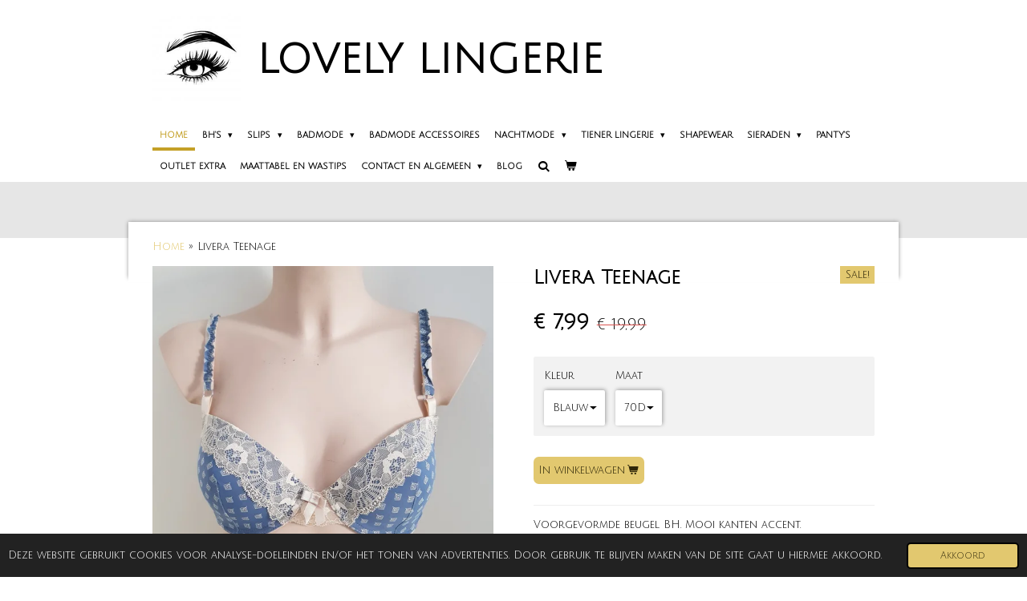

--- FILE ---
content_type: text/html; charset=UTF-8
request_url: https://www.lovelylingerieoutlet.nl/product/966119/livera-teenage
body_size: 14036
content:
<!DOCTYPE html>
<html lang="nl">
    <head>
        <meta http-equiv="Content-Type" content="text/html; charset=utf-8">
        <meta name="viewport" content="width=device-width, initial-scale=1.0, maximum-scale=5.0">
        <meta http-equiv="X-UA-Compatible" content="IE=edge">
        <link rel="canonical" href="https://www.lovelylingerieoutlet.nl/product/966119/livera-teenage">
        <link rel="sitemap" type="application/xml" href="https://www.lovelylingerieoutlet.nl/sitemap.xml">
        <meta property="og:title" content="Livera | Slipjesoutlet.nl">
        <meta property="og:url" content="https://www.lovelylingerieoutlet.nl/product/966119/livera-teenage">
        <base href="https://www.lovelylingerieoutlet.nl/">
        <meta name="description" property="og:description" content="Voorgevormde beugel BH. Mooi kanten accent.">
                <script nonce="7c6c60af3f119f78643fe6bf8ab0d3b5">
            
            window.JOUWWEB = window.JOUWWEB || {};
            window.JOUWWEB.application = window.JOUWWEB.application || {};
            window.JOUWWEB.application = {"backends":[{"domain":"jouwweb.nl","freeDomain":"jouwweb.site"},{"domain":"webador.com","freeDomain":"webadorsite.com"},{"domain":"webador.de","freeDomain":"webadorsite.com"},{"domain":"webador.fr","freeDomain":"webadorsite.com"},{"domain":"webador.es","freeDomain":"webadorsite.com"},{"domain":"webador.it","freeDomain":"webadorsite.com"},{"domain":"jouwweb.be","freeDomain":"jouwweb.site"},{"domain":"webador.ie","freeDomain":"webadorsite.com"},{"domain":"webador.co.uk","freeDomain":"webadorsite.com"},{"domain":"webador.at","freeDomain":"webadorsite.com"},{"domain":"webador.be","freeDomain":"webadorsite.com"},{"domain":"webador.ch","freeDomain":"webadorsite.com"},{"domain":"webador.ch","freeDomain":"webadorsite.com"},{"domain":"webador.mx","freeDomain":"webadorsite.com"},{"domain":"webador.com","freeDomain":"webadorsite.com"},{"domain":"webador.dk","freeDomain":"webadorsite.com"},{"domain":"webador.se","freeDomain":"webadorsite.com"},{"domain":"webador.no","freeDomain":"webadorsite.com"},{"domain":"webador.fi","freeDomain":"webadorsite.com"},{"domain":"webador.ca","freeDomain":"webadorsite.com"},{"domain":"webador.ca","freeDomain":"webadorsite.com"},{"domain":"webador.pl","freeDomain":"webadorsite.com"},{"domain":"webador.com.au","freeDomain":"webadorsite.com"},{"domain":"webador.nz","freeDomain":"webadorsite.com"}],"editorLocale":"nl-NL","editorTimezone":"Europe\/Amsterdam","editorLanguage":"nl","analytics4TrackingId":"G-E6PZPGE4QM","analyticsDimensions":[],"backendDomain":"www.jouwweb.nl","backendShortDomain":"jouwweb.nl","backendKey":"jouwweb-nl","freeWebsiteDomain":"jouwweb.site","noSsl":false,"build":{"reference":"19a97ca"},"linkHostnames":["www.jouwweb.nl","www.webador.com","www.webador.de","www.webador.fr","www.webador.es","www.webador.it","www.jouwweb.be","www.webador.ie","www.webador.co.uk","www.webador.at","www.webador.be","www.webador.ch","fr.webador.ch","www.webador.mx","es.webador.com","www.webador.dk","www.webador.se","www.webador.no","www.webador.fi","www.webador.ca","fr.webador.ca","www.webador.pl","www.webador.com.au","www.webador.nz"],"assetsUrl":"https:\/\/assets.jwwb.nl","loginUrl":"https:\/\/www.jouwweb.nl\/inloggen","publishUrl":"https:\/\/www.jouwweb.nl\/v2\/website\/1166952\/publish-proxy","adminUserOrIp":false,"pricing":{"plans":{"lite":{"amount":"700","currency":"EUR"},"pro":{"amount":"1200","currency":"EUR"},"business":{"amount":"2400","currency":"EUR"}},"yearlyDiscount":{"price":{"amount":"4800","currency":"EUR"},"ratio":0.17,"percent":"17%","discountPrice":{"amount":"4800","currency":"EUR"},"termPricePerMonth":{"amount":"2400","currency":"EUR"},"termPricePerYear":{"amount":"24000","currency":"EUR"}}},"hcUrl":{"add-product-variants":"https:\/\/help.jouwweb.nl\/hc\/nl\/articles\/28594307773201","basic-vs-advanced-shipping":"https:\/\/help.jouwweb.nl\/hc\/nl\/articles\/28594268794257","html-in-head":"https:\/\/help.jouwweb.nl\/hc\/nl\/articles\/28594336422545","link-domain-name":"https:\/\/help.jouwweb.nl\/hc\/nl\/articles\/28594325307409","optimize-for-mobile":"https:\/\/help.jouwweb.nl\/hc\/nl\/articles\/28594312927121","seo":"https:\/\/help.jouwweb.nl\/hc\/nl\/sections\/28507243966737","transfer-domain-name":"https:\/\/help.jouwweb.nl\/hc\/nl\/articles\/28594325232657","website-not-secure":"https:\/\/help.jouwweb.nl\/hc\/nl\/articles\/28594252935825"}};
            window.JOUWWEB.brand = {"type":"jouwweb","name":"JouwWeb","domain":"JouwWeb.nl","supportEmail":"support@jouwweb.nl"};
                    
                window.JOUWWEB = window.JOUWWEB || {};
                window.JOUWWEB.websiteRendering = {"locale":"nl-NL","timezone":"Europe\/Amsterdam","routes":{"api\/upload\/product-field":"\/_api\/upload\/product-field","checkout\/cart":"\/winkelwagen","payment":"\/bestelling-afronden\/:publicOrderId","payment\/forward":"\/bestelling-afronden\/:publicOrderId\/forward","public-order":"\/bestelling\/:publicOrderId","checkout\/authorize":"\/winkelwagen\/authorize\/:gateway","wishlist":"\/verlanglijst"}};
                                                    window.JOUWWEB.website = {"id":1166952,"locale":"nl-NL","enabled":true,"title":"Lovely Lingerie","hasTitle":true,"roleOfLoggedInUser":null,"ownerLocale":"nl-NL","plan":"business","freeWebsiteDomain":"jouwweb.site","backendKey":"jouwweb-nl","currency":"EUR","defaultLocale":"nl-NL","url":"https:\/\/www.lovelylingerieoutlet.nl\/","homepageSegmentId":4607873,"category":"webshop","isOffline":false,"isPublished":true,"locales":["nl-NL"],"allowed":{"ads":false,"credits":true,"externalLinks":true,"slideshow":true,"customDefaultSlideshow":true,"hostedAlbums":true,"moderators":true,"mailboxQuota":10,"statisticsVisitors":true,"statisticsDetailed":true,"statisticsMonths":-1,"favicon":true,"password":true,"freeDomains":0,"freeMailAccounts":1,"canUseLanguages":false,"fileUpload":true,"legacyFontSize":false,"webshop":true,"products":-1,"imageText":false,"search":true,"audioUpload":true,"videoUpload":5000,"allowDangerousForms":false,"allowHtmlCode":true,"mobileBar":true,"sidebar":false,"poll":false,"allowCustomForms":true,"allowBusinessListing":true,"allowCustomAnalytics":true,"allowAccountingLink":true,"digitalProducts":true,"sitemapElement":false},"mobileBar":{"enabled":true,"theme":"dark","email":{"active":true,"value":"info@lovelylingerieoutlet.nl"},"location":{"active":false},"phone":{"active":false},"whatsapp":{"active":false},"social":{"active":true,"network":"instagram","value":"lovelylingerieoutlet.nl"}},"webshop":{"enabled":true,"currency":"EUR","taxEnabled":true,"taxInclusive":true,"vatDisclaimerVisible":false,"orderNotice":"<p>Indien je speciale wensen hebt kun je deze doorgeven via het Opmerkingen-veld in de laatste stap.<\/p>","orderConfirmation":"<p>Dank je wel voor je bestelling! Wij zorgen ervoor dat deze zo snel mogelijk wordt aangeboden bij PostNL!<\/p>","freeShipping":true,"freeShippingAmount":"50.00","shippingDisclaimerVisible":false,"pickupAllowed":false,"couponAllowed":true,"detailsPageAvailable":true,"socialMediaVisible":true,"termsPage":4622154,"termsPageUrl":"\/contact-en-algemeen\/algemene-voorwaarden","extraTerms":null,"pricingVisible":true,"orderButtonVisible":true,"shippingAdvanced":true,"shippingAdvancedBackEnd":true,"soldOutVisible":false,"backInStockNotificationEnabled":false,"canAddProducts":true,"nextOrderNumber":202602,"allowedServicePoints":[],"sendcloudConfigured":true,"sendcloudFallbackPublicKey":"a3d50033a59b4a598f1d7ce7e72aafdf","taxExemptionAllowed":false,"invoiceComment":null,"emptyCartVisible":true,"minimumOrderPrice":null,"productNumbersEnabled":false,"wishlistEnabled":false,"hideTaxOnCart":false},"isTreatedAsWebshop":true};                            window.JOUWWEB.cart = {"products":[],"coupon":null,"shippingCountryCode":null,"shippingChoice":null,"breakdown":[]};                            window.JOUWWEB.scripts = ["website-rendering\/webshop"];                        window.parent.JOUWWEB.colorPalette = window.JOUWWEB.colorPalette;
        </script>
                <title>Livera | Slipjesoutlet.nl</title>
                                            <link href="https://primary.jwwb.nl/public/h/p/l/temp-slzfyqdoonqzluaidnxu/touch-icon-iphone.png?bust=1739824388" rel="apple-touch-icon" sizes="60x60">                                                <link href="https://primary.jwwb.nl/public/h/p/l/temp-slzfyqdoonqzluaidnxu/touch-icon-ipad.png?bust=1739824388" rel="apple-touch-icon" sizes="76x76">                                                <link href="https://primary.jwwb.nl/public/h/p/l/temp-slzfyqdoonqzluaidnxu/touch-icon-iphone-retina.png?bust=1739824388" rel="apple-touch-icon" sizes="120x120">                                                <link href="https://primary.jwwb.nl/public/h/p/l/temp-slzfyqdoonqzluaidnxu/touch-icon-ipad-retina.png?bust=1739824388" rel="apple-touch-icon" sizes="152x152">                                                <link href="https://primary.jwwb.nl/public/h/p/l/temp-slzfyqdoonqzluaidnxu/favicon.png?bust=1739824388" rel="shortcut icon">                                                <link href="https://primary.jwwb.nl/public/h/p/l/temp-slzfyqdoonqzluaidnxu/favicon.png?bust=1739824388" rel="icon">                                        <meta property="og:image" content="https&#x3A;&#x2F;&#x2F;primary.jwwb.nl&#x2F;public&#x2F;h&#x2F;p&#x2F;l&#x2F;temp-slzfyqdoonqzluaidnxu&#x2F;6pyvmu&#x2F;20191016_104558.jpg&#x3F;enable-io&#x3D;true&amp;enable&#x3D;upscale&amp;fit&#x3D;bounds&amp;width&#x3D;1200">
                                    <meta name="twitter:card" content="summary_large_image">
                        <meta property="twitter:image" content="https&#x3A;&#x2F;&#x2F;primary.jwwb.nl&#x2F;public&#x2F;h&#x2F;p&#x2F;l&#x2F;temp-slzfyqdoonqzluaidnxu&#x2F;6pyvmu&#x2F;20191016_104558.jpg&#x3F;enable-io&#x3D;true&amp;enable&#x3D;upscale&amp;fit&#x3D;bounds&amp;width&#x3D;1200">
                                                    <script src="https://www.googletagmanager.com/gtag/js?id=UA-151467357-1" nonce="7c6c60af3f119f78643fe6bf8ab0d3b5" data-turbo-track="reload" async></script>
<script src="https://plausible.io/js/script.manual.js" nonce="7c6c60af3f119f78643fe6bf8ab0d3b5" data-turbo-track="reload" defer data-domain="shard2.jouwweb.nl"></script>
<link rel="stylesheet" type="text/css" href="https://gfonts.jwwb.nl/css?display=fallback&amp;family=Julius+Sans+One%3A400%2C700%2C400italic%2C700italic" nonce="7c6c60af3f119f78643fe6bf8ab0d3b5" data-turbo-track="dynamic">
<script src="https://assets.jwwb.nl/assets/build/website-rendering/nl-NL.js?bust=af8dcdef13a1895089e9" nonce="7c6c60af3f119f78643fe6bf8ab0d3b5" data-turbo-track="reload" defer></script>
<script src="https://assets.jwwb.nl/assets/website-rendering/runtime.e155993011efc7175f1d.js?bust=9c9da86aa25b93d0d097" nonce="7c6c60af3f119f78643fe6bf8ab0d3b5" data-turbo-track="reload" defer></script>
<script src="https://assets.jwwb.nl/assets/website-rendering/812.881ee67943804724d5af.js?bust=78ab7ad7d6392c42d317" nonce="7c6c60af3f119f78643fe6bf8ab0d3b5" data-turbo-track="reload" defer></script>
<script src="https://assets.jwwb.nl/assets/website-rendering/main.1b6d8d1b0a1591358b94.js?bust=622d7a089b31aacec880" nonce="7c6c60af3f119f78643fe6bf8ab0d3b5" data-turbo-track="reload" defer></script>
<link rel="preload" href="https://assets.jwwb.nl/assets/website-rendering/styles.fe615cbe702fd3e65b4d.css?bust=585f72bc049874908885" as="style">
<link rel="preload" href="https://assets.jwwb.nl/assets/website-rendering/fonts/icons-website-rendering/font/website-rendering.woff2?bust=bd2797014f9452dadc8e" as="font" crossorigin>
<link rel="preconnect" href="https://gfonts.jwwb.nl">
<link rel="stylesheet" type="text/css" href="https://assets.jwwb.nl/assets/website-rendering/styles.fe615cbe702fd3e65b4d.css?bust=585f72bc049874908885" nonce="7c6c60af3f119f78643fe6bf8ab0d3b5" data-turbo-track="dynamic">
<link rel="preconnect" href="https://assets.jwwb.nl">
<link rel="preconnect" href="https://www.google-analytics.com">
<link rel="stylesheet" type="text/css" href="https://primary.jwwb.nl/public/h/p/l/temp-slzfyqdoonqzluaidnxu/style.css?bust=1769595249" nonce="7c6c60af3f119f78643fe6bf8ab0d3b5" data-turbo-track="dynamic">    </head>
    <body
        id="top"
        class="jw-is-no-slideshow jw-header-is-image-text jw-is-segment-product jw-is-frontend jw-is-no-sidebar jw-is-no-messagebar jw-is-no-touch-device jw-is-no-mobile"
                                    data-jouwweb-page="966119"
                                                data-jouwweb-segment-id="966119"
                                                data-jouwweb-segment-type="product"
                                                data-template-threshold="960"
                                                data-template-name="professional&#x7C;professional-shop"
                            itemscope
        itemtype="https://schema.org/Product"
    >
                                    <meta itemprop="url" content="https://www.lovelylingerieoutlet.nl/product/966119/livera-teenage">
        <a href="#main-content" class="jw-skip-link">
            Ga direct naar de hoofdinhoud        </a>
        <div class="jw-background"></div>
        <div class="jw-body">
            <div class="jw-mobile-menu jw-mobile-is-text js-mobile-menu">
            <button
            type="button"
            class="jw-mobile-menu__button jw-mobile-toggle"
            aria-label="Open / sluit menu"
        >
            <span class="jw-icon-burger"></span>
        </button>
        <div class="jw-mobile-header jw-mobile-header--image-text">
        <a            class="jw-mobile-header-content"
                            href="/"
                        >
                            <img class="jw-mobile-logo jw-mobile-logo--square" src="https://primary.jwwb.nl/public/h/p/l/temp-slzfyqdoonqzluaidnxu/image-high.png?enable-io=true&amp;enable=upscale&amp;height=70" srcset="https://primary.jwwb.nl/public/h/p/l/temp-slzfyqdoonqzluaidnxu/image-high.png?enable-io=true&amp;enable=upscale&amp;height=70 1x, https://primary.jwwb.nl/public/h/p/l/temp-slzfyqdoonqzluaidnxu/image-high.png?enable-io=true&amp;enable=upscale&amp;height=140&amp;quality=70 2x" alt="Lovely Lingerie" title="Lovely Lingerie">                                        <div class="jw-mobile-text">
                    <span style="font-size: 200%; color: #202020;"></span><span style="font-size: 200%;"><span style="color: #000000;">LOVELY</span> LINGERIE </span>                </div>
                    </a>
    </div>

        <a
        href="/winkelwagen"
        class="jw-mobile-menu__button jw-mobile-header-cart"
        aria-label="Bekijk winkelwagen"
    >
        <span class="jw-icon-badge-wrapper">
            <span class="website-rendering-icon-basket" aria-hidden="true"></span>
            <span class="jw-icon-badge hidden" aria-hidden="true"></span>
        </span>
    </a>
    
    </div>
    <div class="jw-mobile-menu-search jw-mobile-menu-search--hidden">
        <form
            action="/zoeken"
            method="get"
            class="jw-mobile-menu-search__box"
        >
            <input
                type="text"
                name="q"
                value=""
                placeholder="Zoeken..."
                class="jw-mobile-menu-search__input"
                aria-label="Zoeken"
            >
            <button type="submit" class="jw-btn jw-btn--style-flat jw-mobile-menu-search__button" aria-label="Zoeken">
                <span class="website-rendering-icon-search" aria-hidden="true"></span>
            </button>
            <button type="button" class="jw-btn jw-btn--style-flat jw-mobile-menu-search__button js-cancel-search" aria-label="Zoekopdracht annuleren">
                <span class="website-rendering-icon-cancel" aria-hidden="true"></span>
            </button>
        </form>
    </div>
            <header class="topbar js-fixed-header-container">
    <div class="inner clear js-topbar-content-container">
        <div class="header">
            <div class="jw-header-logo">
            <div
    id="jw-header-image-container"
    class="jw-header jw-header-image jw-header-image-toggle"
    style="flex-basis: 110px; max-width: 110px; flex-shrink: 1;"
>
            <a href="/">
        <img id="jw-header-image" data-image-id="141759147" srcset="https://primary.jwwb.nl/public/h/p/l/temp-slzfyqdoonqzluaidnxu/image-high.png?enable-io=true&amp;width=110 110w, https://primary.jwwb.nl/public/h/p/l/temp-slzfyqdoonqzluaidnxu/image-high.png?enable-io=true&amp;width=220 220w" class="jw-header-image" title="Lovely Lingerie" style="" sizes="110px" width="110" height="110" intrinsicsize="110.00 x 110.00" alt="Lovely Lingerie">                </a>
    </div>
        <div
    class="jw-header jw-header-title-container jw-header-text jw-header-text-toggle"
    data-stylable="true"
>
    <a        id="jw-header-title"
        class="jw-header-title"
                    href="/"
            >
        <span style="font-size: 200%; color: #202020;"></span><span style="font-size: 200%;"><span style="color: #000000;">LOVELY</span> LINGERIE </span>    </a>
</div>
</div>
        </div>
        <nav class="jw-menu-copy">
            <ul
    id="jw-menu"
    class="jw-menu jw-menu-horizontal"
            >
            <li
    class="jw-menu-item jw-menu-is-active"
>
        <a        class="jw-menu-link js-active-menu-item"
        href="/"                                            data-page-link-id="4607873"
                            >
                <span class="">
            Home        </span>
            </a>
                </li>
            <li
    class="jw-menu-item jw-menu-has-submenu"
>
        <a        class="jw-menu-link"
        href="/bh-s"                                            data-page-link-id="4608189"
                            >
                <span class="">
            BH&#039;s        </span>
                    <span class="jw-arrow jw-arrow-toplevel"></span>
            </a>
                    <ul
            class="jw-submenu"
                    >
                            <li
    class="jw-menu-item"
>
        <a        class="jw-menu-link"
        href="/bh-s/bralettes-tops-slipdresses"                                            data-page-link-id="19711004"
                            >
                <span class="">
            Bralettes, Tops &amp; Slipdresses        </span>
            </a>
                </li>
                            <li
    class="jw-menu-item"
>
        <a        class="jw-menu-link"
        href="/bh-s/cup-a"                                            data-page-link-id="19686698"
                            >
                <span class="">
            Cup A        </span>
            </a>
                </li>
                            <li
    class="jw-menu-item"
>
        <a        class="jw-menu-link"
        href="/bh-s/cup-b"                                            data-page-link-id="19686703"
                            >
                <span class="">
            Cup B        </span>
            </a>
                </li>
                            <li
    class="jw-menu-item"
>
        <a        class="jw-menu-link"
        href="/bh-s/cup-c"                                            data-page-link-id="19686711"
                            >
                <span class="">
            Cup C        </span>
            </a>
                </li>
                            <li
    class="jw-menu-item"
>
        <a        class="jw-menu-link"
        href="/bh-s/cup-d"                                            data-page-link-id="19686716"
                            >
                <span class="">
            Cup D        </span>
            </a>
                </li>
                            <li
    class="jw-menu-item"
>
        <a        class="jw-menu-link"
        href="/bh-s/cup-e"                                            data-page-link-id="19686720"
                            >
                <span class="">
            Cup E        </span>
            </a>
                </li>
                            <li
    class="jw-menu-item"
>
        <a        class="jw-menu-link"
        href="/bh-s/cup-f"                                            data-page-link-id="19686727"
                            >
                <span class="">
            Cup F        </span>
            </a>
                </li>
                            <li
    class="jw-menu-item"
>
        <a        class="jw-menu-link"
        href="/bh-s/cup-g"                                            data-page-link-id="19687805"
                            >
                <span class="">
            Cup G        </span>
            </a>
                </li>
                            <li
    class="jw-menu-item"
>
        <a        class="jw-menu-link"
        href="/bh-s/cup-h"                                            data-page-link-id="19687808"
                            >
                <span class="">
            Cup H        </span>
            </a>
                </li>
                            <li
    class="jw-menu-item"
>
        <a        class="jw-menu-link"
        href="/bh-s/lingerie-accessoires"                                            data-page-link-id="19829810"
                            >
                <span class="">
            Lingerie accessoires        </span>
            </a>
                </li>
                    </ul>
        </li>
            <li
    class="jw-menu-item jw-menu-has-submenu"
>
        <a        class="jw-menu-link"
        href="/slips"                                            data-page-link-id="4608124"
                            >
                <span class="">
            Slips        </span>
                    <span class="jw-arrow jw-arrow-toplevel"></span>
            </a>
                    <ul
            class="jw-submenu"
                    >
                            <li
    class="jw-menu-item"
>
        <a        class="jw-menu-link"
        href="/slips/naadloze-slips"                                            data-page-link-id="19842853"
                            >
                <span class="">
            Naadloze slips        </span>
            </a>
                </li>
                            <li
    class="jw-menu-item"
>
        <a        class="jw-menu-link"
        href="/slips/sloggi"                                            data-page-link-id="4614566"
                            >
                <span class="">
            Sloggi        </span>
            </a>
                </li>
                            <li
    class="jw-menu-item"
>
        <a        class="jw-menu-link"
        href="/slips/maat-xs"                                            data-page-link-id="19696314"
                            >
                <span class="">
            Maat XS        </span>
            </a>
                </li>
                            <li
    class="jw-menu-item"
>
        <a        class="jw-menu-link"
        href="/slips/maat-s"                                            data-page-link-id="19696134"
                            >
                <span class="">
            Maat S        </span>
            </a>
                </li>
                            <li
    class="jw-menu-item"
>
        <a        class="jw-menu-link"
        href="/slips/maat-m"                                            data-page-link-id="19696140"
                            >
                <span class="">
            Maat M        </span>
            </a>
                </li>
                            <li
    class="jw-menu-item"
>
        <a        class="jw-menu-link"
        href="/slips/maat-l"                                            data-page-link-id="19696142"
                            >
                <span class="">
            Maat L        </span>
            </a>
                </li>
                            <li
    class="jw-menu-item"
>
        <a        class="jw-menu-link"
        href="/slips/maat-xl"                                            data-page-link-id="19696151"
                            >
                <span class="">
            Maat XL        </span>
            </a>
                </li>
                            <li
    class="jw-menu-item"
>
        <a        class="jw-menu-link"
        href="/slips/maat-xxl"                                            data-page-link-id="19696152"
                            >
                <span class="">
            Maat XXL        </span>
            </a>
                </li>
                    </ul>
        </li>
            <li
    class="jw-menu-item jw-menu-has-submenu"
>
        <a        class="jw-menu-link"
        href="/badmode"                                            data-page-link-id="4608125"
                            >
                <span class="">
            Badmode        </span>
                    <span class="jw-arrow jw-arrow-toplevel"></span>
            </a>
                    <ul
            class="jw-submenu"
                    >
                            <li
    class="jw-menu-item"
>
        <a        class="jw-menu-link"
        href="/badmode/ibiza-beach"                                            data-page-link-id="19612583"
                            >
                <span class="">
            Ibiza Beach        </span>
            </a>
                </li>
                            <li
    class="jw-menu-item"
>
        <a        class="jw-menu-link"
        href="/badmode/beachlife"                                            data-page-link-id="4677383"
                            >
                <span class="">
            Beachlife        </span>
            </a>
                </li>
                            <li
    class="jw-menu-item"
>
        <a        class="jw-menu-link"
        href="/badmode/esprit-1"                                            data-page-link-id="4678711"
                            >
                <span class="">
            Esprit        </span>
            </a>
                </li>
                            <li
    class="jw-menu-item"
>
        <a        class="jw-menu-link"
        href="/badmode/sapph-2"                                            data-page-link-id="4973062"
                            >
                <span class="">
            Sapph        </span>
            </a>
                </li>
                            <li
    class="jw-menu-item"
>
        <a        class="jw-menu-link"
        href="/badmode/shiwi"                                            data-page-link-id="4681402"
                            >
                <span class="">
            Shiwi        </span>
            </a>
                </li>
                            <li
    class="jw-menu-item"
>
        <a        class="jw-menu-link"
        href="/badmode/sunflair"                                            data-page-link-id="5251604"
                            >
                <span class="">
            Sunflair        </span>
            </a>
                </li>
                            <li
    class="jw-menu-item"
>
        <a        class="jw-menu-link"
        href="/badmode/last-one-badmode"                                            data-page-link-id="19720385"
                            >
                <span class="">
            Last One Badmode        </span>
            </a>
                </li>
                    </ul>
        </li>
            <li
    class="jw-menu-item"
>
        <a        class="jw-menu-link"
        href="/badmode-accessoires"                                            data-page-link-id="19465389"
                            >
                <span class="">
            Badmode Accessoires        </span>
            </a>
                </li>
            <li
    class="jw-menu-item jw-menu-has-submenu"
>
        <a        class="jw-menu-link"
        href="/nachtmode"                                            data-page-link-id="4610403"
                            >
                <span class="">
            Nachtmode        </span>
                    <span class="jw-arrow jw-arrow-toplevel"></span>
            </a>
                    <ul
            class="jw-submenu"
                    >
                            <li
    class="jw-menu-item"
>
        <a        class="jw-menu-link"
        href="/nachtmode/esprit-2"                                            data-page-link-id="5251441"
                            >
                <span class="">
            Esprit        </span>
            </a>
                </li>
                            <li
    class="jw-menu-item"
>
        <a        class="jw-menu-link"
        href="/nachtmode/femilet-2"                                            data-page-link-id="6730133"
                            >
                <span class="">
            Femilet        </span>
            </a>
                </li>
                            <li
    class="jw-menu-item"
>
        <a        class="jw-menu-link"
        href="/nachtmode/livera-2"                                            data-page-link-id="4748672"
                            >
                <span class="">
            Livera        </span>
            </a>
                </li>
                            <li
    class="jw-menu-item"
>
        <a        class="jw-menu-link"
        href="/nachtmode/pastunette"                                            data-page-link-id="4759364"
                            >
                <span class="">
            Pastunette        </span>
            </a>
                </li>
                            <li
    class="jw-menu-item"
>
        <a        class="jw-menu-link"
        href="/nachtmode/rebelle"                                            data-page-link-id="5251444"
                            >
                <span class="">
            Rebelle        </span>
            </a>
                </li>
                            <li
    class="jw-menu-item"
>
        <a        class="jw-menu-link"
        href="/nachtmode/accessoires-1"                                            data-page-link-id="4748654"
                            >
                <span class="">
            Accessoires        </span>
            </a>
                </li>
                    </ul>
        </li>
            <li
    class="jw-menu-item jw-menu-has-submenu"
>
        <a        class="jw-menu-link"
        href="/tiener-lingerie"                                            data-page-link-id="4631938"
                            >
                <span class="">
            Tiener Lingerie        </span>
                    <span class="jw-arrow jw-arrow-toplevel"></span>
            </a>
                    <ul
            class="jw-submenu"
                    >
                            <li
    class="jw-menu-item"
>
        <a        class="jw-menu-link"
        href="/tiener-lingerie/tieners-basic"                                            data-page-link-id="4640970"
                            >
                <span class="">
            Tieners Basic        </span>
            </a>
                </li>
                    </ul>
        </li>
            <li
    class="jw-menu-item"
>
        <a        class="jw-menu-link"
        href="/shapewear"                                            data-page-link-id="4718042"
                            >
                <span class="">
            Shapewear        </span>
            </a>
                </li>
            <li
    class="jw-menu-item jw-menu-has-submenu"
>
        <a        class="jw-menu-link"
        href="/sieraden"                                            data-page-link-id="19527206"
                            >
                <span class="">
            Sieraden        </span>
                    <span class="jw-arrow jw-arrow-toplevel"></span>
            </a>
                    <ul
            class="jw-submenu"
                    >
                            <li
    class="jw-menu-item"
>
        <a        class="jw-menu-link"
        href="/sieraden/oorbellen"                                            data-page-link-id="19959188"
                            >
                <span class="">
            Oorbellen        </span>
            </a>
                </li>
                            <li
    class="jw-menu-item"
>
        <a        class="jw-menu-link"
        href="/sieraden/armbanden"                                            data-page-link-id="19959201"
                            >
                <span class="">
            Armbanden        </span>
            </a>
                </li>
                            <li
    class="jw-menu-item"
>
        <a        class="jw-menu-link"
        href="/sieraden/kettingen"                                            data-page-link-id="19959203"
                            >
                <span class="">
            Kettingen        </span>
            </a>
                </li>
                            <li
    class="jw-menu-item"
>
        <a        class="jw-menu-link"
        href="/sieraden/enkelbandjes"                                            data-page-link-id="19959693"
                            >
                <span class="">
            Enkelbandjes        </span>
            </a>
                </li>
                            <li
    class="jw-menu-item"
>
        <a        class="jw-menu-link"
        href="/sieraden/ringen"                                            data-page-link-id="19959797"
                            >
                <span class="">
            Ringen        </span>
            </a>
                </li>
                            <li
    class="jw-menu-item"
>
        <a        class="jw-menu-link"
        href="/sieraden/accessoires"                                            data-page-link-id="19959434"
                            >
                <span class="">
            Accessoires        </span>
            </a>
                </li>
                    </ul>
        </li>
            <li
    class="jw-menu-item"
>
        <a        class="jw-menu-link"
        href="/panty-s"                                            data-page-link-id="19465343"
                            >
                <span class="">
            Panty&#039;s        </span>
            </a>
                </li>
            <li
    class="jw-menu-item"
>
        <a        class="jw-menu-link"
        href="/outlet-extra"                                            data-page-link-id="7514653"
                            >
                <span class="">
            Outlet Extra        </span>
            </a>
                </li>
            <li
    class="jw-menu-item"
>
        <a        class="jw-menu-link"
        href="/maattabel-en-wastips"                                            data-page-link-id="4631933"
                            >
                <span class="">
            Maattabel en wastips        </span>
            </a>
                </li>
            <li
    class="jw-menu-item jw-menu-has-submenu"
>
        <a        class="jw-menu-link"
        href="/contact-en-algemeen"                                            data-page-link-id="4622148"
                            >
                <span class="">
            Contact en algemeen        </span>
                    <span class="jw-arrow jw-arrow-toplevel"></span>
            </a>
                    <ul
            class="jw-submenu"
                    >
                            <li
    class="jw-menu-item"
>
        <a        class="jw-menu-link"
        href="/contact-en-algemeen/verzending-en-kosten"                                            data-page-link-id="4622151"
                            >
                <span class="">
            Verzending en kosten        </span>
            </a>
                </li>
                            <li
    class="jw-menu-item"
>
        <a        class="jw-menu-link"
        href="/contact-en-algemeen/betaalmethodes"                                            data-page-link-id="4622276"
                            >
                <span class="">
            Betaalmethodes        </span>
            </a>
                </li>
                            <li
    class="jw-menu-item"
>
        <a        class="jw-menu-link"
        href="/contact-en-algemeen/retourneren"                                            data-page-link-id="4622152"
                            >
                <span class="">
            Retourneren        </span>
            </a>
                </li>
                            <li
    class="jw-menu-item"
>
        <a        class="jw-menu-link"
        href="/contact-en-algemeen/algemene-voorwaarden"                                            data-page-link-id="4622154"
                            >
                <span class="">
            Algemene voorwaarden        </span>
            </a>
                </li>
                            <li
    class="jw-menu-item"
>
        <a        class="jw-menu-link"
        href="/contact-en-algemeen/garantie-en-klachten"                                            data-page-link-id="4622155"
                            >
                <span class="">
            Garantie en klachten        </span>
            </a>
                </li>
                            <li
    class="jw-menu-item"
>
        <a        class="jw-menu-link"
        href="/contact-en-algemeen/actievoorwaarden"                                            data-page-link-id="4622156"
                            >
                <span class="">
            Actievoorwaarden        </span>
            </a>
                </li>
                            <li
    class="jw-menu-item"
>
        <a        class="jw-menu-link"
        href="/contact-en-algemeen/rating"                                            data-page-link-id="4636377"
                            >
                <span class="">
            Rating        </span>
            </a>
                </li>
                    </ul>
        </li>
            <li
    class="jw-menu-item"
>
        <a        class="jw-menu-link"
        href="/blog"                                            data-page-link-id="4695748"
                            >
                <span class="">
            Blog        </span>
            </a>
                </li>
            <li
    class="jw-menu-item jw-menu-search-item"
>
        <button        class="jw-menu-link jw-menu-link--icon jw-text-button"
                                                                    title="Zoeken"
            >
                                <span class="website-rendering-icon-search"></span>
                            <span class="hidden-desktop-horizontal-menu">
            Zoeken        </span>
            </button>
                
            <div class="jw-popover-container jw-popover-container--inline is-hidden">
                <div class="jw-popover-backdrop"></div>
                <div class="jw-popover">
                    <div class="jw-popover__arrow"></div>
                    <div class="jw-popover__content jw-section-white">
                        <form  class="jw-search" action="/zoeken" method="get">
                            
                            <input class="jw-search__input" type="text" name="q" value="" placeholder="Zoeken..." aria-label="Zoeken" >
                            <button class="jw-search__submit" type="submit" aria-label="Zoeken">
                                <span class="website-rendering-icon-search" aria-hidden="true"></span>
                            </button>
                        </form>
                    </div>
                </div>
            </div>
                        </li>
            <li
    class="jw-menu-item js-menu-cart-item "
>
        <a        class="jw-menu-link jw-menu-link--icon"
        href="/winkelwagen"                                                            title="Winkelwagen"
            >
                                    <span class="jw-icon-badge-wrapper">
                        <span class="website-rendering-icon-basket"></span>
                                            <span class="jw-icon-badge hidden">
                    0                </span>
                            <span class="hidden-desktop-horizontal-menu">
            Winkelwagen        </span>
            </a>
                </li>
    
    </ul>

    <script nonce="7c6c60af3f119f78643fe6bf8ab0d3b5" id="jw-mobile-menu-template" type="text/template">
        <ul id="jw-menu" class="jw-menu jw-menu-horizontal jw-menu-spacing--mobile-bar">
                            <li
    class="jw-menu-item jw-menu-search-item"
>
                
                 <li class="jw-menu-item jw-mobile-menu-search-item">
                    <form class="jw-search" action="/zoeken" method="get">
                        <input class="jw-search__input" type="text" name="q" value="" placeholder="Zoeken..." aria-label="Zoeken">
                        <button class="jw-search__submit" type="submit" aria-label="Zoeken">
                            <span class="website-rendering-icon-search" aria-hidden="true"></span>
                        </button>
                    </form>
                </li>
                        </li>
                            <li
    class="jw-menu-item jw-menu-is-active"
>
        <a        class="jw-menu-link js-active-menu-item"
        href="/"                                            data-page-link-id="4607873"
                            >
                <span class="">
            Home        </span>
            </a>
                </li>
                            <li
    class="jw-menu-item jw-menu-has-submenu"
>
        <a        class="jw-menu-link"
        href="/bh-s"                                            data-page-link-id="4608189"
                            >
                <span class="">
            BH&#039;s        </span>
                    <span class="jw-arrow jw-arrow-toplevel"></span>
            </a>
                    <ul
            class="jw-submenu"
                    >
                            <li
    class="jw-menu-item"
>
        <a        class="jw-menu-link"
        href="/bh-s/bralettes-tops-slipdresses"                                            data-page-link-id="19711004"
                            >
                <span class="">
            Bralettes, Tops &amp; Slipdresses        </span>
            </a>
                </li>
                            <li
    class="jw-menu-item"
>
        <a        class="jw-menu-link"
        href="/bh-s/cup-a"                                            data-page-link-id="19686698"
                            >
                <span class="">
            Cup A        </span>
            </a>
                </li>
                            <li
    class="jw-menu-item"
>
        <a        class="jw-menu-link"
        href="/bh-s/cup-b"                                            data-page-link-id="19686703"
                            >
                <span class="">
            Cup B        </span>
            </a>
                </li>
                            <li
    class="jw-menu-item"
>
        <a        class="jw-menu-link"
        href="/bh-s/cup-c"                                            data-page-link-id="19686711"
                            >
                <span class="">
            Cup C        </span>
            </a>
                </li>
                            <li
    class="jw-menu-item"
>
        <a        class="jw-menu-link"
        href="/bh-s/cup-d"                                            data-page-link-id="19686716"
                            >
                <span class="">
            Cup D        </span>
            </a>
                </li>
                            <li
    class="jw-menu-item"
>
        <a        class="jw-menu-link"
        href="/bh-s/cup-e"                                            data-page-link-id="19686720"
                            >
                <span class="">
            Cup E        </span>
            </a>
                </li>
                            <li
    class="jw-menu-item"
>
        <a        class="jw-menu-link"
        href="/bh-s/cup-f"                                            data-page-link-id="19686727"
                            >
                <span class="">
            Cup F        </span>
            </a>
                </li>
                            <li
    class="jw-menu-item"
>
        <a        class="jw-menu-link"
        href="/bh-s/cup-g"                                            data-page-link-id="19687805"
                            >
                <span class="">
            Cup G        </span>
            </a>
                </li>
                            <li
    class="jw-menu-item"
>
        <a        class="jw-menu-link"
        href="/bh-s/cup-h"                                            data-page-link-id="19687808"
                            >
                <span class="">
            Cup H        </span>
            </a>
                </li>
                            <li
    class="jw-menu-item"
>
        <a        class="jw-menu-link"
        href="/bh-s/lingerie-accessoires"                                            data-page-link-id="19829810"
                            >
                <span class="">
            Lingerie accessoires        </span>
            </a>
                </li>
                    </ul>
        </li>
                            <li
    class="jw-menu-item jw-menu-has-submenu"
>
        <a        class="jw-menu-link"
        href="/slips"                                            data-page-link-id="4608124"
                            >
                <span class="">
            Slips        </span>
                    <span class="jw-arrow jw-arrow-toplevel"></span>
            </a>
                    <ul
            class="jw-submenu"
                    >
                            <li
    class="jw-menu-item"
>
        <a        class="jw-menu-link"
        href="/slips/naadloze-slips"                                            data-page-link-id="19842853"
                            >
                <span class="">
            Naadloze slips        </span>
            </a>
                </li>
                            <li
    class="jw-menu-item"
>
        <a        class="jw-menu-link"
        href="/slips/sloggi"                                            data-page-link-id="4614566"
                            >
                <span class="">
            Sloggi        </span>
            </a>
                </li>
                            <li
    class="jw-menu-item"
>
        <a        class="jw-menu-link"
        href="/slips/maat-xs"                                            data-page-link-id="19696314"
                            >
                <span class="">
            Maat XS        </span>
            </a>
                </li>
                            <li
    class="jw-menu-item"
>
        <a        class="jw-menu-link"
        href="/slips/maat-s"                                            data-page-link-id="19696134"
                            >
                <span class="">
            Maat S        </span>
            </a>
                </li>
                            <li
    class="jw-menu-item"
>
        <a        class="jw-menu-link"
        href="/slips/maat-m"                                            data-page-link-id="19696140"
                            >
                <span class="">
            Maat M        </span>
            </a>
                </li>
                            <li
    class="jw-menu-item"
>
        <a        class="jw-menu-link"
        href="/slips/maat-l"                                            data-page-link-id="19696142"
                            >
                <span class="">
            Maat L        </span>
            </a>
                </li>
                            <li
    class="jw-menu-item"
>
        <a        class="jw-menu-link"
        href="/slips/maat-xl"                                            data-page-link-id="19696151"
                            >
                <span class="">
            Maat XL        </span>
            </a>
                </li>
                            <li
    class="jw-menu-item"
>
        <a        class="jw-menu-link"
        href="/slips/maat-xxl"                                            data-page-link-id="19696152"
                            >
                <span class="">
            Maat XXL        </span>
            </a>
                </li>
                    </ul>
        </li>
                            <li
    class="jw-menu-item jw-menu-has-submenu"
>
        <a        class="jw-menu-link"
        href="/badmode"                                            data-page-link-id="4608125"
                            >
                <span class="">
            Badmode        </span>
                    <span class="jw-arrow jw-arrow-toplevel"></span>
            </a>
                    <ul
            class="jw-submenu"
                    >
                            <li
    class="jw-menu-item"
>
        <a        class="jw-menu-link"
        href="/badmode/ibiza-beach"                                            data-page-link-id="19612583"
                            >
                <span class="">
            Ibiza Beach        </span>
            </a>
                </li>
                            <li
    class="jw-menu-item"
>
        <a        class="jw-menu-link"
        href="/badmode/beachlife"                                            data-page-link-id="4677383"
                            >
                <span class="">
            Beachlife        </span>
            </a>
                </li>
                            <li
    class="jw-menu-item"
>
        <a        class="jw-menu-link"
        href="/badmode/esprit-1"                                            data-page-link-id="4678711"
                            >
                <span class="">
            Esprit        </span>
            </a>
                </li>
                            <li
    class="jw-menu-item"
>
        <a        class="jw-menu-link"
        href="/badmode/sapph-2"                                            data-page-link-id="4973062"
                            >
                <span class="">
            Sapph        </span>
            </a>
                </li>
                            <li
    class="jw-menu-item"
>
        <a        class="jw-menu-link"
        href="/badmode/shiwi"                                            data-page-link-id="4681402"
                            >
                <span class="">
            Shiwi        </span>
            </a>
                </li>
                            <li
    class="jw-menu-item"
>
        <a        class="jw-menu-link"
        href="/badmode/sunflair"                                            data-page-link-id="5251604"
                            >
                <span class="">
            Sunflair        </span>
            </a>
                </li>
                            <li
    class="jw-menu-item"
>
        <a        class="jw-menu-link"
        href="/badmode/last-one-badmode"                                            data-page-link-id="19720385"
                            >
                <span class="">
            Last One Badmode        </span>
            </a>
                </li>
                    </ul>
        </li>
                            <li
    class="jw-menu-item"
>
        <a        class="jw-menu-link"
        href="/badmode-accessoires"                                            data-page-link-id="19465389"
                            >
                <span class="">
            Badmode Accessoires        </span>
            </a>
                </li>
                            <li
    class="jw-menu-item jw-menu-has-submenu"
>
        <a        class="jw-menu-link"
        href="/nachtmode"                                            data-page-link-id="4610403"
                            >
                <span class="">
            Nachtmode        </span>
                    <span class="jw-arrow jw-arrow-toplevel"></span>
            </a>
                    <ul
            class="jw-submenu"
                    >
                            <li
    class="jw-menu-item"
>
        <a        class="jw-menu-link"
        href="/nachtmode/esprit-2"                                            data-page-link-id="5251441"
                            >
                <span class="">
            Esprit        </span>
            </a>
                </li>
                            <li
    class="jw-menu-item"
>
        <a        class="jw-menu-link"
        href="/nachtmode/femilet-2"                                            data-page-link-id="6730133"
                            >
                <span class="">
            Femilet        </span>
            </a>
                </li>
                            <li
    class="jw-menu-item"
>
        <a        class="jw-menu-link"
        href="/nachtmode/livera-2"                                            data-page-link-id="4748672"
                            >
                <span class="">
            Livera        </span>
            </a>
                </li>
                            <li
    class="jw-menu-item"
>
        <a        class="jw-menu-link"
        href="/nachtmode/pastunette"                                            data-page-link-id="4759364"
                            >
                <span class="">
            Pastunette        </span>
            </a>
                </li>
                            <li
    class="jw-menu-item"
>
        <a        class="jw-menu-link"
        href="/nachtmode/rebelle"                                            data-page-link-id="5251444"
                            >
                <span class="">
            Rebelle        </span>
            </a>
                </li>
                            <li
    class="jw-menu-item"
>
        <a        class="jw-menu-link"
        href="/nachtmode/accessoires-1"                                            data-page-link-id="4748654"
                            >
                <span class="">
            Accessoires        </span>
            </a>
                </li>
                    </ul>
        </li>
                            <li
    class="jw-menu-item jw-menu-has-submenu"
>
        <a        class="jw-menu-link"
        href="/tiener-lingerie"                                            data-page-link-id="4631938"
                            >
                <span class="">
            Tiener Lingerie        </span>
                    <span class="jw-arrow jw-arrow-toplevel"></span>
            </a>
                    <ul
            class="jw-submenu"
                    >
                            <li
    class="jw-menu-item"
>
        <a        class="jw-menu-link"
        href="/tiener-lingerie/tieners-basic"                                            data-page-link-id="4640970"
                            >
                <span class="">
            Tieners Basic        </span>
            </a>
                </li>
                    </ul>
        </li>
                            <li
    class="jw-menu-item"
>
        <a        class="jw-menu-link"
        href="/shapewear"                                            data-page-link-id="4718042"
                            >
                <span class="">
            Shapewear        </span>
            </a>
                </li>
                            <li
    class="jw-menu-item jw-menu-has-submenu"
>
        <a        class="jw-menu-link"
        href="/sieraden"                                            data-page-link-id="19527206"
                            >
                <span class="">
            Sieraden        </span>
                    <span class="jw-arrow jw-arrow-toplevel"></span>
            </a>
                    <ul
            class="jw-submenu"
                    >
                            <li
    class="jw-menu-item"
>
        <a        class="jw-menu-link"
        href="/sieraden/oorbellen"                                            data-page-link-id="19959188"
                            >
                <span class="">
            Oorbellen        </span>
            </a>
                </li>
                            <li
    class="jw-menu-item"
>
        <a        class="jw-menu-link"
        href="/sieraden/armbanden"                                            data-page-link-id="19959201"
                            >
                <span class="">
            Armbanden        </span>
            </a>
                </li>
                            <li
    class="jw-menu-item"
>
        <a        class="jw-menu-link"
        href="/sieraden/kettingen"                                            data-page-link-id="19959203"
                            >
                <span class="">
            Kettingen        </span>
            </a>
                </li>
                            <li
    class="jw-menu-item"
>
        <a        class="jw-menu-link"
        href="/sieraden/enkelbandjes"                                            data-page-link-id="19959693"
                            >
                <span class="">
            Enkelbandjes        </span>
            </a>
                </li>
                            <li
    class="jw-menu-item"
>
        <a        class="jw-menu-link"
        href="/sieraden/ringen"                                            data-page-link-id="19959797"
                            >
                <span class="">
            Ringen        </span>
            </a>
                </li>
                            <li
    class="jw-menu-item"
>
        <a        class="jw-menu-link"
        href="/sieraden/accessoires"                                            data-page-link-id="19959434"
                            >
                <span class="">
            Accessoires        </span>
            </a>
                </li>
                    </ul>
        </li>
                            <li
    class="jw-menu-item"
>
        <a        class="jw-menu-link"
        href="/panty-s"                                            data-page-link-id="19465343"
                            >
                <span class="">
            Panty&#039;s        </span>
            </a>
                </li>
                            <li
    class="jw-menu-item"
>
        <a        class="jw-menu-link"
        href="/outlet-extra"                                            data-page-link-id="7514653"
                            >
                <span class="">
            Outlet Extra        </span>
            </a>
                </li>
                            <li
    class="jw-menu-item"
>
        <a        class="jw-menu-link"
        href="/maattabel-en-wastips"                                            data-page-link-id="4631933"
                            >
                <span class="">
            Maattabel en wastips        </span>
            </a>
                </li>
                            <li
    class="jw-menu-item jw-menu-has-submenu"
>
        <a        class="jw-menu-link"
        href="/contact-en-algemeen"                                            data-page-link-id="4622148"
                            >
                <span class="">
            Contact en algemeen        </span>
                    <span class="jw-arrow jw-arrow-toplevel"></span>
            </a>
                    <ul
            class="jw-submenu"
                    >
                            <li
    class="jw-menu-item"
>
        <a        class="jw-menu-link"
        href="/contact-en-algemeen/verzending-en-kosten"                                            data-page-link-id="4622151"
                            >
                <span class="">
            Verzending en kosten        </span>
            </a>
                </li>
                            <li
    class="jw-menu-item"
>
        <a        class="jw-menu-link"
        href="/contact-en-algemeen/betaalmethodes"                                            data-page-link-id="4622276"
                            >
                <span class="">
            Betaalmethodes        </span>
            </a>
                </li>
                            <li
    class="jw-menu-item"
>
        <a        class="jw-menu-link"
        href="/contact-en-algemeen/retourneren"                                            data-page-link-id="4622152"
                            >
                <span class="">
            Retourneren        </span>
            </a>
                </li>
                            <li
    class="jw-menu-item"
>
        <a        class="jw-menu-link"
        href="/contact-en-algemeen/algemene-voorwaarden"                                            data-page-link-id="4622154"
                            >
                <span class="">
            Algemene voorwaarden        </span>
            </a>
                </li>
                            <li
    class="jw-menu-item"
>
        <a        class="jw-menu-link"
        href="/contact-en-algemeen/garantie-en-klachten"                                            data-page-link-id="4622155"
                            >
                <span class="">
            Garantie en klachten        </span>
            </a>
                </li>
                            <li
    class="jw-menu-item"
>
        <a        class="jw-menu-link"
        href="/contact-en-algemeen/actievoorwaarden"                                            data-page-link-id="4622156"
                            >
                <span class="">
            Actievoorwaarden        </span>
            </a>
                </li>
                            <li
    class="jw-menu-item"
>
        <a        class="jw-menu-link"
        href="/contact-en-algemeen/rating"                                            data-page-link-id="4636377"
                            >
                <span class="">
            Rating        </span>
            </a>
                </li>
                    </ul>
        </li>
                            <li
    class="jw-menu-item"
>
        <a        class="jw-menu-link"
        href="/blog"                                            data-page-link-id="4695748"
                            >
                <span class="">
            Blog        </span>
            </a>
                </li>
            
                    </ul>
    </script>
        </nav>
    </div>
</header>
<div class="wrapper">
    <div class="spacer"></div>
        <script nonce="7c6c60af3f119f78643fe6bf8ab0d3b5">
        window.JOUWWEB.templateConfig = {
            header: {
                selector: '.topbar',
                mobileSelector: '.jw-mobile-menu',
                updatePusher: function (headerHeight, state) {
                    $('.jw-menu-clone').css('top', headerHeight);

                    // Logo height change implies header height change, so we update
                    // the styles dependent on logo height in the same callback as the header height.
                    var headerLogoHeight = document.querySelector('.jw-header-logo').offsetHeight;
                    document.documentElement.style.setProperty('--header-logo-height', headerLogoHeight + 'px');
                },
            },
        };
    </script>
</div>
<div class="main-content">
    
<main id="main-content" class="block-content">
    <div data-section-name="content" class="jw-section jw-section-content jw-responsive">
        <div class="jw-strip jw-strip--default jw-strip--style-color jw-strip--primary jw-strip--color-default jw-strip--padding-start"><div class="jw-strip__content-container"><div class="jw-strip__content jw-responsive">    
                        <nav class="jw-breadcrumbs" aria-label="Kruimelpad"><ol><li><a href="/" class="jw-breadcrumbs__link">Home</a></li><li><span class="jw-breadcrumbs__separator" aria-hidden="true">&raquo;</span><a href="/product/966119/livera-teenage" class="jw-breadcrumbs__link jw-breadcrumbs__link--current" aria-current="page">Livera Teenage </a></li></ol></nav>    <div
        class="product-page js-product-container"
        data-webshop-product="&#x7B;&quot;id&quot;&#x3A;966119,&quot;title&quot;&#x3A;&quot;Livera&#x20;Teenage&#x20;&quot;,&quot;url&quot;&#x3A;&quot;&#x5C;&#x2F;product&#x5C;&#x2F;966119&#x5C;&#x2F;livera-teenage&quot;,&quot;variants&quot;&#x3A;&#x5B;&#x7B;&quot;id&quot;&#x3A;3207026,&quot;stock&quot;&#x3A;1,&quot;limited&quot;&#x3A;true,&quot;propertyValueIds&quot;&#x3A;&#x5B;1553496,1538706&#x5D;&#x7D;&#x5D;,&quot;image&quot;&#x3A;&#x7B;&quot;id&quot;&#x3A;21178867,&quot;url&quot;&#x3A;&quot;https&#x3A;&#x5C;&#x2F;&#x5C;&#x2F;primary.jwwb.nl&#x5C;&#x2F;public&#x5C;&#x2F;h&#x5C;&#x2F;p&#x5C;&#x2F;l&#x5C;&#x2F;temp-slzfyqdoonqzluaidnxu&#x5C;&#x2F;20191016_104558.jpg&quot;,&quot;width&quot;&#x3A;800,&quot;height&quot;&#x3A;748&#x7D;&#x7D;"
        data-is-detail-view="1"
    >
                <div class="product-page__top">
            <h1 class="product-page__heading" itemprop="name">
                Livera Teenage             </h1>
            <div class="product-sticker">Sale!</div>                    </div>
                                <div class="product-page__image-container">
                <div
                    class="image-gallery image-gallery--single-item"
                    role="group"
                    aria-roledescription="carousel"
                    aria-label="Productafbeeldingen"
                >
                    <div class="image-gallery__main">
                        <div
                            class="image-gallery__slides"
                            aria-live="polite"
                            aria-atomic="false"
                        >
                                                                                            <div
                                    class="image-gallery__slide-container"
                                    role="group"
                                    aria-roledescription="slide"
                                    aria-hidden="false"
                                    aria-label="1 van 1"
                                >
                                    <a
                                        class="image-gallery__slide-item"
                                        href="https://primary.jwwb.nl/public/h/p/l/temp-slzfyqdoonqzluaidnxu/6pyvmu/20191016_104558.jpg"
                                        data-width="1919"
                                        data-height="1795"
                                        data-image-id="21178867"
                                        tabindex="0"
                                    >
                                        <div class="image-gallery__slide-image">
                                            <img
                                                                                                    itemprop="image"
                                                    alt="Livera&#x20;Teenage&#x20;"
                                                                                                src="https://primary.jwwb.nl/public/h/p/l/temp-slzfyqdoonqzluaidnxu/20191016_104558.jpg?enable-io=true&enable=upscale&width=600"
                                                srcset="https://primary.jwwb.nl/public/h/p/l/temp-slzfyqdoonqzluaidnxu/6pyvmu/20191016_104558.jpg?enable-io=true&width=600 600w"
                                                sizes="(min-width: 960px) 50vw, 100vw"
                                                width="1919"
                                                height="1795"
                                            >
                                        </div>
                                    </a>
                                </div>
                                                    </div>
                        <div class="image-gallery__controls">
                            <button
                                type="button"
                                class="image-gallery__control image-gallery__control--prev image-gallery__control--disabled"
                                aria-label="Vorige afbeelding"
                            >
                                <span class="website-rendering-icon-left-open-big"></span>
                            </button>
                            <button
                                type="button"
                                class="image-gallery__control image-gallery__control--next image-gallery__control--disabled"
                                aria-label="Volgende afbeelding"
                            >
                                <span class="website-rendering-icon-right-open-big"></span>
                            </button>
                        </div>
                    </div>
                                    </div>
            </div>
                <div class="product-page__container">
            <div itemprop="offers" itemscope itemtype="https://schema.org/Offer">
                                <meta itemprop="availability" content="https://schema.org/InStock">
                                                        <meta itemprop="price" content="7.99">
                    <meta itemprop="priceCurrency" content="EUR">
                    <div class="product-page__price-container">
                        <div class="product__price js-product-container__price">
                                <s class="product__price__old-price">€ 19,99</s>
<span class="product__price__price">€ 7,99</span>
                        </div>
                        <div class="product__free-shipping-motivator js-product-container__free-shipping-motivator"></div>
                    </div>
                                                </div>
                                        <div class="product-page__customization-container jw-element-form-well">
                                        <div class="product__variants jw-select hidden">
    <select
        class="product__variants-select jw-select__input js-product-container__options jw-element-form-input-text"
        aria-label="Kleur&#x20;&#x2F;&#x20;Maat"
    >
        <optgroup label="Kleur / Maat"></optgroup>
                    <option
                value="3207026"
                data-price-html="    &lt;s class=&quot;product__price__old-price&quot;&gt;€ 19,99&lt;/s&gt;
&lt;span class=&quot;product__price__price&quot;&gt;€ 7,99&lt;/span&gt;
"
                selected            >
                Blauw / 70D                            </option>
            </select>
</div>
                                            <div class="product-properties">
                                                            <div class="product__property product__property--selectbox">
    <label for="product-property-6980faccbc3e8">
        Kleur    </label>

            <div class="product__property-list jw-select">
            <select
                name="variantProperty"
                class="jw-select__input jw-element-form-input-text js-product-container__properties"
                id="product-property-6980faccbc3e8"
            >
                                    <option
                        value="1553496"
                                                    selected
                                            >
                        Blauw                    </option>
                            </select>
        </div>

    </div>
                                                            <div class="product__property product__property--selectbox">
    <label for="product-property-6980faccbc3fd">
        Maat    </label>

            <div class="product__property-list jw-select">
            <select
                name="variantProperty"
                class="jw-select__input jw-element-form-input-text js-product-container__properties"
                id="product-property-6980faccbc3fd"
            >
                                    <option
                        value="1538706"
                                                    selected
                                            >
                        70D                    </option>
                            </select>
        </div>

    </div>
                                                                                </div>
                                                                            </div>
                        <div class="product-page__button-container">
                                <button
    type="button"
    class="jw-btn product__add-to-cart js-product-container__button jw-btn--size-medium"
    title="In&#x20;winkelwagen"
        >
    <span>In winkelwagen</span>
</button>
                            </div>
            <div class="product-page__button-notice hidden js-product-container__button-notice"></div>
            
                            <div class="product-page__description" itemprop="description">
                                        <p>Voorgevormde beugel BH. Mooi kanten accent.</p>                </div>
                                                    <div class="product-page__social">
                    <div class="jw-block-element"><div
    id="jw-element-"
    data-jw-element-id=""
        class="jw-tree-node jw-element jw-social-share jw-node-is-first-child jw-node-is-last-child"
>
    <div class="jw-element-social-share" style="text-align: left">
    <div class="share-button-container share-button-container--buttons-mini share-button-container--align-left jw-element-content">
                                                                <a
                    class="share-button share-button--facebook jw-element-social-share-button jw-element-social-share-button-facebook "
                                            href=""
                        data-href-template="http://www.facebook.com/sharer/sharer.php?u=[url]"
                                                            rel="nofollow noopener noreferrer"
                    target="_blank"
                >
                    <span class="share-button__icon website-rendering-icon-facebook"></span>
                    <span class="share-button__label">Delen</span>
                </a>
                                                                            <a
                    class="share-button share-button--twitter jw-element-social-share-button jw-element-social-share-button-twitter "
                                            href=""
                        data-href-template="http://x.com/intent/post?text=[url]"
                                                            rel="nofollow noopener noreferrer"
                    target="_blank"
                >
                    <span class="share-button__icon website-rendering-icon-x-logo"></span>
                    <span class="share-button__label">Deel</span>
                </a>
                                                                            <a
                    class="share-button share-button--linkedin jw-element-social-share-button jw-element-social-share-button-linkedin "
                                            href=""
                        data-href-template="http://www.linkedin.com/shareArticle?mini=true&amp;url=[url]"
                                                            rel="nofollow noopener noreferrer"
                    target="_blank"
                >
                    <span class="share-button__icon website-rendering-icon-linkedin"></span>
                    <span class="share-button__label">Share</span>
                </a>
                                                                                        <a
                    class="share-button share-button--whatsapp jw-element-social-share-button jw-element-social-share-button-whatsapp  share-button--mobile-only"
                                            href=""
                        data-href-template="whatsapp://send?text=[url]"
                                                            rel="nofollow noopener noreferrer"
                    target="_blank"
                >
                    <span class="share-button__icon website-rendering-icon-whatsapp"></span>
                    <span class="share-button__label">Delen</span>
                </a>
                                    </div>
    </div>
</div></div>                </div>
                    </div>
    </div>

    </div></div></div>
<div class="product-page__content">
    <div class="jw-block-element"><div
    id="jw-element-65419875"
    data-jw-element-id="65419875"
        class="jw-tree-node jw-element jw-strip-root jw-tree-container jw-responsive jw-node-is-first-child jw-node-is-last-child"
>
    <div
    id="jw-element-344285381"
    data-jw-element-id="344285381"
        class="jw-tree-node jw-element jw-strip jw-tree-container jw-tree-container--empty jw-responsive jw-strip--default jw-strip--style-color jw-strip--color-default jw-strip--padding-both jw-node-is-first-child jw-strip--primary jw-node-is-last-child"
>
    <div class="jw-strip__content-container"><div class="jw-strip__content jw-responsive"></div></div></div></div></div></div>
            </div>
</main>
    </div>
<footer class="block-footer">
    <div
        data-section-name="footer"
        class="jw-section jw-section-footer jw-responsive"
    >
                <div class="jw-strip jw-strip--default jw-strip--style-color jw-strip--primary jw-strip--color-default jw-strip--padding-both"><div class="jw-strip__content-container"><div class="jw-strip__content jw-responsive">            <div class="jw-block-element"><div
    id="jw-element-65507911"
    data-jw-element-id="65507911"
        class="jw-tree-node jw-element jw-simple-root jw-tree-container jw-responsive jw-node-is-first-child jw-node-is-last-child"
>
    <div
    id="jw-element-65507777"
    data-jw-element-id="65507777"
        class="jw-tree-node jw-element jw-columns jw-tree-container jw-responsive jw-tree-horizontal jw-columns--mode-flex jw-node-is-first-child jw-node-is-last-child"
>
    <div
    id="jw-element-65507778"
    data-jw-element-id="65507778"
            style="width: 25%"
        class="jw-tree-node jw-element jw-column jw-tree-container jw-responsive jw-node-is-first-child jw-columns__node--separator-left"
>
    <div
    id="jw-element-65507789"
    data-jw-element-id="65507789"
        class="jw-tree-node jw-element jw-image-text jw-node-is-first-child jw-node-is-last-child"
>
    <div class="jw-element-imagetext-text">
            <p><span style="color: #202020;"><strong>Over ons<br /><br /></strong><a style="color: #202020;" href="/contact-en-algemeen" data-jwlink-type="page" data-jwlink-identifier="4622148" data-jwlink-title="Contact en algemeen">Gegevens Lovelylingerieoutlet.nl</a></span><br /><span style="color: #202020;"><a style="color: #202020;" href="/contact-en-algemeen/algemene-voorwaarden" data-jwlink-type="page" data-jwlink-identifier="4622154" data-jwlink-title="Algemene voorwaarden">Algemene voorwaarden</a></span><br /><span style="color: #202020;"><a style="color: #202020;" href="/contact-en-algemeen/actievoorwaarden" data-jwlink-type="page" data-jwlink-identifier="4622156" data-jwlink-title="actievoorwaarden">Actievoorwaarden</a></span></p>    </div>
</div></div><div
    id="jw-element-65507779"
    data-jw-element-id="65507779"
            style="width: 25%"
        class="jw-tree-node jw-element jw-column jw-tree-container jw-responsive"
>
    <div
    id="jw-element-65507851"
    data-jw-element-id="65507851"
        class="jw-tree-node jw-element jw-image-text jw-node-is-first-child jw-node-is-last-child"
>
    <div class="jw-element-imagetext-text">
            <p><span style="color: #202020;"><strong>Advies op maat<br /><br /></strong><a style="color: #202020;" href="/maattabel-en-wastips" data-jwlink-type="page" data-jwlink-identifier="4631933" data-jwlink-title="Maattabel en wastips">Maattabel</a></span><br /><span style="color: #5c5c5c;"><span style="color: #202020;"><a style="color: #202020;" href="/maattabel-en-wastips" data-jwlink-type="page" data-jwlink-identifier="4631933" data-jwlink-title="Maattabel en wastips">Wastips</a></span><br /><span style="color: #202020;"><a data-jwlink-type="page" data-jwlink-identifier="4695748" data-jwlink-title="Blog" href="/blog" style="color: #202020;">Mailvoordeel</a></span><br /></span></p>    </div>
</div></div><div
    id="jw-element-65507780"
    data-jw-element-id="65507780"
            style="width: 25%"
        class="jw-tree-node jw-element jw-column jw-tree-container jw-responsive"
>
    <div
    id="jw-element-65507898"
    data-jw-element-id="65507898"
        class="jw-tree-node jw-element jw-image-text jw-node-is-first-child jw-node-is-last-child"
>
    <div class="jw-element-imagetext-text">
            <p><span style="color: #202020;"><strong>Klantenservice<br /><br /></strong><a style="color: #202020;" href="/contact-en-algemeen/verzending-en-kosten" data-jwlink-type="page" data-jwlink-identifier="4622151" data-jwlink-title="Verzending en kosten">Verzending en kosten</a></span><br /><span style="color: #202020;"><a style="color: #202020;" href="/contact-en-algemeen/betaalmethodes" data-jwlink-type="page" data-jwlink-identifier="4622276" data-jwlink-title="Betaalmethodes">Betaalmethodes</a></span><br /><span style="color: #202020;"><a style="color: #202020;" href="/contact-en-algemeen/retourneren" data-jwlink-type="page" data-jwlink-identifier="4622152" data-jwlink-title="Retourneren">Retourneren</a></span><br /><span style="color: #202020;"><a style="color: #202020;" href="/contact-en-algemeen/garantie-en-klachten" data-jwlink-type="page" data-jwlink-identifier="4622155" data-jwlink-title="Garantie en klachten">Garantie en klachten</a></span></p>    </div>
</div></div><div
    id="jw-element-66517676"
    data-jw-element-id="66517676"
            style="width: 25%"
        class="jw-tree-node jw-element jw-column jw-tree-container jw-responsive jw-node-is-last-child"
>
    <div
    id="jw-element-66517715"
    data-jw-element-id="66517715"
        class="jw-tree-node jw-element jw-image-text jw-node-is-first-child"
>
    <div class="jw-element-imagetext-text">
            <p><span style="color: #757575;"><strong><span style="color: #202020;">Social media</span><br /><br /></strong></span></p>    </div>
</div><div
    id="jw-element-66517902"
    data-jw-element-id="66517902"
        class="jw-tree-node jw-element jw-social-follow jw-node-is-last-child"
>
    <div class="jw-element-social-follow jw-element-social-follow--size-m jw-element-social-follow--style-solid jw-element-social-follow--roundness-round jw-element-social-follow--color-default"
     style="text-align: left">
    <span class="jw-element-content">
    <a
            href="https://instagram.com/lovelylingerieoutlet.nl"
            target="_blank"
            rel="noopener"
            style=""
            class="jw-element-social-follow-profile jw-element-social-follow-profile--medium-instagram"
                    >
            <i class="website-rendering-icon-instagram"></i>
        </a><a
            href="https://facebook.com/outletwebsite"
            target="_blank"
            rel="noopener"
            style=""
            class="jw-element-social-follow-profile jw-element-social-follow-profile--medium-facebook"
                    >
            <i class="website-rendering-icon-facebook"></i>
        </a><a
            href="https://tiktok.com/@lovely.lingerie.ou"
            target="_blank"
            rel="noopener"
            style=""
            class="jw-element-social-follow-profile jw-element-social-follow-profile--medium-tiktok"
                    >
            <i class="website-rendering-icon-tiktok"></i>
        </a>    </span>
    </div>
</div></div></div></div></div>                                        <div class="jw-block-footer-content">
                    <div class="jw-credits clear">
                        <div class="jw-credits-owner">
                            <div id="jw-footer-text">
                                <div class="jw-footer-text-content">
                                    <span style="color: #9a501e;">&copy; 2019 Lovelylingerieoutlet.nl</span>                                </div>
                            </div>
                        </div>
                        <div class="jw-credits-right">
                                                        <div id="jw-credits-tool">
    <small>
        Powered by <a href="https://www.jouwweb.nl" rel="">JouwWeb</a>    </small>
</div>
                        </div>
                    </div>
                </div>
                    </div></div></div>    </div>
</footer>
            
<div class="jw-bottom-bar__container">
    </div>
<div class="jw-bottom-bar__spacer">
    </div>

            <div id="jw-variable-loaded" style="display: none;"></div>
            <div id="jw-variable-values" style="display: none;">
                                    <span data-jw-variable-key="background-color" class="jw-variable-value-background-color"></span>
                                    <span data-jw-variable-key="background" class="jw-variable-value-background"></span>
                                    <span data-jw-variable-key="font-family" class="jw-variable-value-font-family"></span>
                                    <span data-jw-variable-key="paragraph-color" class="jw-variable-value-paragraph-color"></span>
                                    <span data-jw-variable-key="paragraph-link-color" class="jw-variable-value-paragraph-link-color"></span>
                                    <span data-jw-variable-key="paragraph-font-size" class="jw-variable-value-paragraph-font-size"></span>
                                    <span data-jw-variable-key="heading-color" class="jw-variable-value-heading-color"></span>
                                    <span data-jw-variable-key="heading-link-color" class="jw-variable-value-heading-link-color"></span>
                                    <span data-jw-variable-key="heading-font-size" class="jw-variable-value-heading-font-size"></span>
                                    <span data-jw-variable-key="heading-font-family" class="jw-variable-value-heading-font-family"></span>
                                    <span data-jw-variable-key="menu-text-color" class="jw-variable-value-menu-text-color"></span>
                                    <span data-jw-variable-key="menu-text-link-color" class="jw-variable-value-menu-text-link-color"></span>
                                    <span data-jw-variable-key="menu-text-font-size" class="jw-variable-value-menu-text-font-size"></span>
                                    <span data-jw-variable-key="menu-font-family" class="jw-variable-value-menu-font-family"></span>
                                    <span data-jw-variable-key="menu-capitalize" class="jw-variable-value-menu-capitalize"></span>
                                    <span data-jw-variable-key="accent-color" class="jw-variable-value-accent-color"></span>
                                    <span data-jw-variable-key="footer-color" class="jw-variable-value-footer-color"></span>
                                    <span data-jw-variable-key="footer-text-color" class="jw-variable-value-footer-text-color"></span>
                                    <span data-jw-variable-key="footer-text-link-color" class="jw-variable-value-footer-text-link-color"></span>
                                    <span data-jw-variable-key="footer-text-font-size" class="jw-variable-value-footer-text-font-size"></span>
                            </div>
        </div>
                            <script nonce="7c6c60af3f119f78643fe6bf8ab0d3b5" type="application/ld+json">[{"@context":"https:\/\/schema.org","@type":"Organization","url":"https:\/\/www.lovelylingerieoutlet.nl\/","name":"Lovely Lingerie","logo":{"@type":"ImageObject","url":"https:\/\/primary.jwwb.nl\/public\/h\/p\/l\/temp-slzfyqdoonqzluaidnxu\/image-high.png?enable-io=true&enable=upscale&height=60","width":60,"height":60},"email":"info@lovelylingerieoutlet.nl"}]</script>
                <script nonce="7c6c60af3f119f78643fe6bf8ab0d3b5">window.JOUWWEB = window.JOUWWEB || {}; window.JOUWWEB.experiment = {"enrollments":{},"defaults":{"only-annual-discount-restart":"3months-50pct","ai-homepage-structures":"on","checkout-shopping-cart-design":"on","ai-page-wizard-ui":"on","payment-cycle-dropdown":"on","trustpilot-checkout":"widget","improved-homepage-structures":"on","slimmed-down-navigation":"on"}};</script>        <script nonce="7c6c60af3f119f78643fe6bf8ab0d3b5">
            window.JOUWWEB = window.JOUWWEB || {};
            window.JOUWWEB.cookieConsent = {"theme":"jw","showLink":false,"content":{"message":"Deze website gebruikt cookies voor analyse-doeleinden en\/of het tonen van advertenties. Door gebruik te blijven maken van de site gaat u hiermee akkoord.","dismiss":"Akkoord"},"autoOpen":true,"cookie":{"name":"cookieconsent_status"}};
        </script>
<script nonce="7c6c60af3f119f78643fe6bf8ab0d3b5">window.dataLayer = window.dataLayer || [];function gtag(){window.dataLayer.push(arguments);};gtag("js", new Date());gtag("config", "UA-151467357-1", {"anonymize_ip":true});</script>
<script nonce="7c6c60af3f119f78643fe6bf8ab0d3b5">window.plausible = window.plausible || function() { (window.plausible.q = window.plausible.q || []).push(arguments) };plausible('pageview', { props: {website: 1166952 }});</script>                                </body>
</html>
